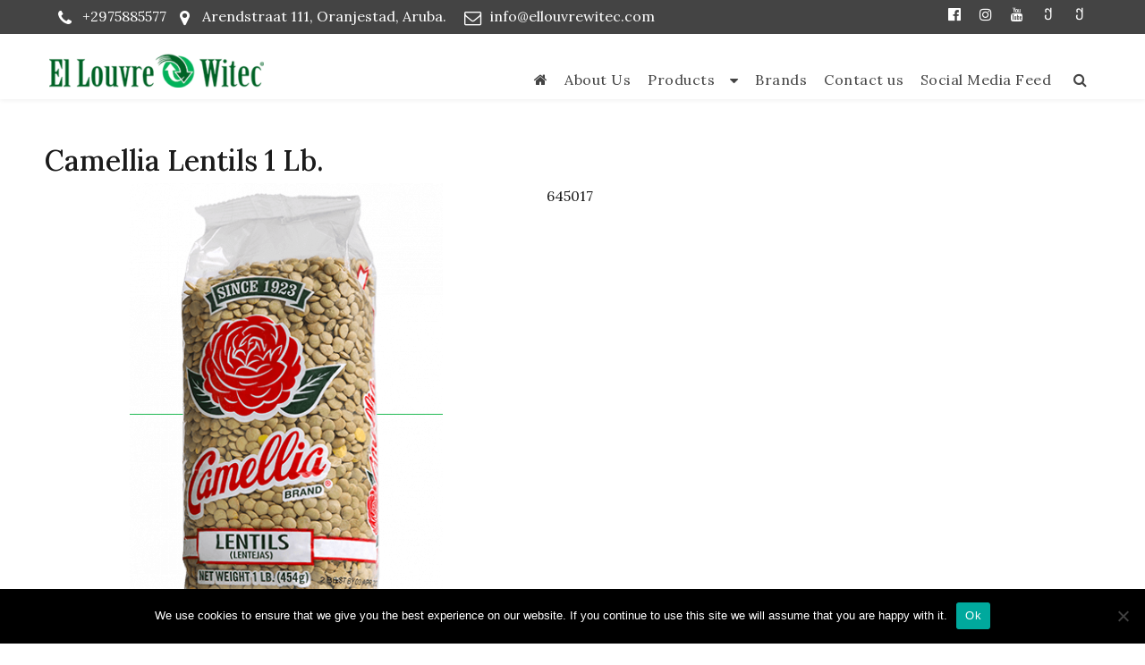

--- FILE ---
content_type: text/html; charset=UTF-8
request_url: https://ellouvrewitec.com/products/camellia-lentils-1-lb/
body_size: 77144
content:
<!DOCTYPE html>
<html lang="en-US" class="no-js">
<head>
	<meta charset="UTF-8">
	<meta name="viewport" content="width=device-width, initial-scale=1">
	<link rel="profile" href="http://gmpg.org/xfn/11">
	
	<script>(function(html){html.className = html.className.replace(/\bno-js\b/,'js')})(document.documentElement);</script>
<meta name='robots' content='index, follow, max-image-preview:large, max-snippet:-1, max-video-preview:-1' />

	<!-- This site is optimized with the Yoast SEO plugin v26.8 - https://yoast.com/product/yoast-seo-wordpress/ -->
	<title>Camellia Lentils 1 Lb. -</title>
	<meta name="description" content="Camellia Lentils. Dried. Available in 1 lb bags." />
	<link rel="canonical" href="https://ellouvrewitec.com/products/camellia-lentils-1-lb/" />
	<meta property="og:locale" content="en_US" />
	<meta property="og:type" content="article" />
	<meta property="og:title" content="Camellia Lentils 1 Lb. -" />
	<meta property="og:description" content="Camellia Lentils. Dried. Available in 1 lb bags." />
	<meta property="og:url" content="https://ellouvrewitec.com/products/camellia-lentils-1-lb/" />
	<meta property="article:publisher" content="https://www.facebook.com/el.witec" />
	<meta property="og:image" content="https://ellouvrewitec.com/wp-content/uploads/2020/09/1lb_508_lentils-350x500-1.png" />
	<meta property="og:image:width" content="350" />
	<meta property="og:image:height" content="500" />
	<meta property="og:image:type" content="image/png" />
	<meta name="twitter:card" content="summary_large_image" />
	<script type="application/ld+json" class="yoast-schema-graph">{"@context":"https://schema.org","@graph":[{"@type":"WebPage","@id":"https://ellouvrewitec.com/products/camellia-lentils-1-lb/","url":"https://ellouvrewitec.com/products/camellia-lentils-1-lb/","name":"Camellia Lentils 1 Lb. -","isPartOf":{"@id":"https://ellouvrewitec.com/#website"},"primaryImageOfPage":{"@id":"https://ellouvrewitec.com/products/camellia-lentils-1-lb/#primaryimage"},"image":{"@id":"https://ellouvrewitec.com/products/camellia-lentils-1-lb/#primaryimage"},"thumbnailUrl":"https://ellouvrewitec.com/wp-content/uploads/2020/09/1lb_508_lentils-350x500-1.png","datePublished":"2020-09-29T17:34:48+00:00","description":"Camellia Lentils. Dried. Available in 1 lb bags.","breadcrumb":{"@id":"https://ellouvrewitec.com/products/camellia-lentils-1-lb/#breadcrumb"},"inLanguage":"en-US","potentialAction":[{"@type":"ReadAction","target":["https://ellouvrewitec.com/products/camellia-lentils-1-lb/"]}]},{"@type":"ImageObject","inLanguage":"en-US","@id":"https://ellouvrewitec.com/products/camellia-lentils-1-lb/#primaryimage","url":"https://ellouvrewitec.com/wp-content/uploads/2020/09/1lb_508_lentils-350x500-1.png","contentUrl":"https://ellouvrewitec.com/wp-content/uploads/2020/09/1lb_508_lentils-350x500-1.png","width":350,"height":500},{"@type":"BreadcrumbList","@id":"https://ellouvrewitec.com/products/camellia-lentils-1-lb/#breadcrumb","itemListElement":[{"@type":"ListItem","position":1,"name":"Home","item":"https://ellouvrewitec.com/"},{"@type":"ListItem","position":2,"name":"Products","item":"https://ellouvrewitec.com/products/"},{"@type":"ListItem","position":3,"name":"Camellia Lentils 1 Lb."}]},{"@type":"WebSite","@id":"https://ellouvrewitec.com/#website","url":"https://ellouvrewitec.com/","name":"ELW","description":"","publisher":{"@id":"https://ellouvrewitec.com/#organization"},"potentialAction":[{"@type":"SearchAction","target":{"@type":"EntryPoint","urlTemplate":"https://ellouvrewitec.com/?s={search_term_string}"},"query-input":{"@type":"PropertyValueSpecification","valueRequired":true,"valueName":"search_term_string"}}],"inLanguage":"en-US"},{"@type":"Organization","@id":"https://ellouvrewitec.com/#organization","name":"El Louvre Witec","url":"https://ellouvrewitec.com/","logo":{"@type":"ImageObject","inLanguage":"en-US","@id":"https://ellouvrewitec.com/#/schema/logo/image/","url":"https://ellouvrewitec.com/wp-content/uploads/2018/09/El-Louvre-Witec-Logo.png","contentUrl":"https://ellouvrewitec.com/wp-content/uploads/2018/09/El-Louvre-Witec-Logo.png","width":300,"height":48,"caption":"El Louvre Witec"},"image":{"@id":"https://ellouvrewitec.com/#/schema/logo/image/"},"sameAs":["https://www.facebook.com/el.witec","https://www.instagram.com/ellouvrewitec/"]}]}</script>
	<!-- / Yoast SEO plugin. -->


<link rel='dns-prefetch' href='//widgetlogic.org' />
<link rel='dns-prefetch' href='//fonts.googleapis.com' />
<link href='https://fonts.gstatic.com' crossorigin rel='preconnect' />
<link rel="alternate" type="application/rss+xml" title=" &raquo; Feed" href="https://ellouvrewitec.com/feed/" />
<link rel="alternate" type="application/rss+xml" title=" &raquo; Comments Feed" href="https://ellouvrewitec.com/comments/feed/" />
<link rel="alternate" title="oEmbed (JSON)" type="application/json+oembed" href="https://ellouvrewitec.com/wp-json/oembed/1.0/embed?url=https%3A%2F%2Fellouvrewitec.com%2Fproducts%2Fcamellia-lentils-1-lb%2F" />
<link rel="alternate" title="oEmbed (XML)" type="text/xml+oembed" href="https://ellouvrewitec.com/wp-json/oembed/1.0/embed?url=https%3A%2F%2Fellouvrewitec.com%2Fproducts%2Fcamellia-lentils-1-lb%2F&#038;format=xml" />
<style id='wp-img-auto-sizes-contain-inline-css' type='text/css'>
img:is([sizes=auto i],[sizes^="auto," i]){contain-intrinsic-size:3000px 1500px}
/*# sourceURL=wp-img-auto-sizes-contain-inline-css */
</style>
<link rel='stylesheet' id='dashicons-css' href='https://ellouvrewitec.com/wp-includes/css/dashicons.min.css?ver=6.9' type='text/css' media='all' />
<link rel='stylesheet' id='al_product_styles-css' href='https://ellouvrewitec.com/wp-content/plugins/ecommerce-product-catalog/css/al_product.min.css?timestamp=1768933090&#038;ver=6.9' type='text/css' media='all' />
<style id='wp-emoji-styles-inline-css' type='text/css'>

	img.wp-smiley, img.emoji {
		display: inline !important;
		border: none !important;
		box-shadow: none !important;
		height: 1em !important;
		width: 1em !important;
		margin: 0 0.07em !important;
		vertical-align: -0.1em !important;
		background: none !important;
		padding: 0 !important;
	}
/*# sourceURL=wp-emoji-styles-inline-css */
</style>
<link rel='stylesheet' id='wp-block-library-css' href='https://ellouvrewitec.com/wp-includes/css/dist/block-library/style.min.css?ver=6.9' type='text/css' media='all' />
<style id='classic-theme-styles-inline-css' type='text/css'>
/*! This file is auto-generated */
.wp-block-button__link{color:#fff;background-color:#32373c;border-radius:9999px;box-shadow:none;text-decoration:none;padding:calc(.667em + 2px) calc(1.333em + 2px);font-size:1.125em}.wp-block-file__button{background:#32373c;color:#fff;text-decoration:none}
/*# sourceURL=/wp-includes/css/classic-themes.min.css */
</style>
<link rel='stylesheet' id='wp-components-css' href='https://ellouvrewitec.com/wp-includes/css/dist/components/style.min.css?ver=6.9' type='text/css' media='all' />
<link rel='stylesheet' id='wp-preferences-css' href='https://ellouvrewitec.com/wp-includes/css/dist/preferences/style.min.css?ver=6.9' type='text/css' media='all' />
<link rel='stylesheet' id='wp-block-editor-css' href='https://ellouvrewitec.com/wp-includes/css/dist/block-editor/style.min.css?ver=6.9' type='text/css' media='all' />
<link rel='stylesheet' id='popup-maker-block-library-style-css' href='https://ellouvrewitec.com/wp-content/plugins/popup-maker/dist/packages/block-library-style.css?ver=dbea705cfafe089d65f1' type='text/css' media='all' />
<style id='ic-price-field-ic-price-table-style-inline-css' type='text/css'>
/**
 * Note that these styles are loaded *before* editor styles, so that
 * editor-specific styles using the same selectors will take precedence.
 */
.ic-font-size-custom .price-value, .ic-font-size-custom .price-value.small-price {
    font-size: inherit;
}
/*# sourceURL=https://ellouvrewitec.com/wp-content/plugins/ecommerce-product-catalog/modules/price/blocks/price-table/style.css */
</style>
<style id='ic-epc-image-gallery-style-inline-css' type='text/css'>
/*!
 * 
 * https://impleCode.com
 *
 * Copyright 2021 impleCode
 * Free to use under the GPLv3 license.
 * http://www.gnu.org/licenses/gpl-3.0.html
 *
 * Contributing author: Norbert Dreszer
 *
 * NOTE: DO NOT EDIT THIS FILE. FOR YOUR OWN CSS GO TO WordPress > Appearance > Additional CSS and copy the CSS that you want to modify there.
 */

.wp-block-ic-epc-image-gallery {
    display: table;
}

.wp-block-ic-epc-image-gallery.alignfull, .wp-block-ic-epc-image-gallery.alignwide {
    display: block;
}
/*# sourceURL=https://ellouvrewitec.com/wp-content/plugins/ecommerce-product-catalog/includes/blocks/image-gallery/style.css */
</style>
<link rel='stylesheet' id='block-widget-css' href='https://ellouvrewitec.com/wp-content/plugins/widget-logic/block_widget/css/widget.css?ver=1722946112' type='text/css' media='all' />
<link rel='stylesheet' id='ic_blocks-css' href='https://ellouvrewitec.com/wp-content/plugins/ecommerce-product-catalog/includes/blocks/ic-blocks.min.css?timestamp=1678712850&#038;ver=6.9' type='text/css' media='all' />
<style id='global-styles-inline-css' type='text/css'>
:root{--wp--preset--aspect-ratio--square: 1;--wp--preset--aspect-ratio--4-3: 4/3;--wp--preset--aspect-ratio--3-4: 3/4;--wp--preset--aspect-ratio--3-2: 3/2;--wp--preset--aspect-ratio--2-3: 2/3;--wp--preset--aspect-ratio--16-9: 16/9;--wp--preset--aspect-ratio--9-16: 9/16;--wp--preset--color--black: #000000;--wp--preset--color--cyan-bluish-gray: #abb8c3;--wp--preset--color--white: #ffffff;--wp--preset--color--pale-pink: #f78da7;--wp--preset--color--vivid-red: #cf2e2e;--wp--preset--color--luminous-vivid-orange: #ff6900;--wp--preset--color--luminous-vivid-amber: #fcb900;--wp--preset--color--light-green-cyan: #7bdcb5;--wp--preset--color--vivid-green-cyan: #00d084;--wp--preset--color--pale-cyan-blue: #8ed1fc;--wp--preset--color--vivid-cyan-blue: #0693e3;--wp--preset--color--vivid-purple: #9b51e0;--wp--preset--gradient--vivid-cyan-blue-to-vivid-purple: linear-gradient(135deg,rgb(6,147,227) 0%,rgb(155,81,224) 100%);--wp--preset--gradient--light-green-cyan-to-vivid-green-cyan: linear-gradient(135deg,rgb(122,220,180) 0%,rgb(0,208,130) 100%);--wp--preset--gradient--luminous-vivid-amber-to-luminous-vivid-orange: linear-gradient(135deg,rgb(252,185,0) 0%,rgb(255,105,0) 100%);--wp--preset--gradient--luminous-vivid-orange-to-vivid-red: linear-gradient(135deg,rgb(255,105,0) 0%,rgb(207,46,46) 100%);--wp--preset--gradient--very-light-gray-to-cyan-bluish-gray: linear-gradient(135deg,rgb(238,238,238) 0%,rgb(169,184,195) 100%);--wp--preset--gradient--cool-to-warm-spectrum: linear-gradient(135deg,rgb(74,234,220) 0%,rgb(151,120,209) 20%,rgb(207,42,186) 40%,rgb(238,44,130) 60%,rgb(251,105,98) 80%,rgb(254,248,76) 100%);--wp--preset--gradient--blush-light-purple: linear-gradient(135deg,rgb(255,206,236) 0%,rgb(152,150,240) 100%);--wp--preset--gradient--blush-bordeaux: linear-gradient(135deg,rgb(254,205,165) 0%,rgb(254,45,45) 50%,rgb(107,0,62) 100%);--wp--preset--gradient--luminous-dusk: linear-gradient(135deg,rgb(255,203,112) 0%,rgb(199,81,192) 50%,rgb(65,88,208) 100%);--wp--preset--gradient--pale-ocean: linear-gradient(135deg,rgb(255,245,203) 0%,rgb(182,227,212) 50%,rgb(51,167,181) 100%);--wp--preset--gradient--electric-grass: linear-gradient(135deg,rgb(202,248,128) 0%,rgb(113,206,126) 100%);--wp--preset--gradient--midnight: linear-gradient(135deg,rgb(2,3,129) 0%,rgb(40,116,252) 100%);--wp--preset--font-size--small: 13px;--wp--preset--font-size--medium: 20px;--wp--preset--font-size--large: 36px;--wp--preset--font-size--x-large: 42px;--wp--preset--spacing--20: 0.44rem;--wp--preset--spacing--30: 0.67rem;--wp--preset--spacing--40: 1rem;--wp--preset--spacing--50: 1.5rem;--wp--preset--spacing--60: 2.25rem;--wp--preset--spacing--70: 3.38rem;--wp--preset--spacing--80: 5.06rem;--wp--preset--shadow--natural: 6px 6px 9px rgba(0, 0, 0, 0.2);--wp--preset--shadow--deep: 12px 12px 50px rgba(0, 0, 0, 0.4);--wp--preset--shadow--sharp: 6px 6px 0px rgba(0, 0, 0, 0.2);--wp--preset--shadow--outlined: 6px 6px 0px -3px rgb(255, 255, 255), 6px 6px rgb(0, 0, 0);--wp--preset--shadow--crisp: 6px 6px 0px rgb(0, 0, 0);}:where(.is-layout-flex){gap: 0.5em;}:where(.is-layout-grid){gap: 0.5em;}body .is-layout-flex{display: flex;}.is-layout-flex{flex-wrap: wrap;align-items: center;}.is-layout-flex > :is(*, div){margin: 0;}body .is-layout-grid{display: grid;}.is-layout-grid > :is(*, div){margin: 0;}:where(.wp-block-columns.is-layout-flex){gap: 2em;}:where(.wp-block-columns.is-layout-grid){gap: 2em;}:where(.wp-block-post-template.is-layout-flex){gap: 1.25em;}:where(.wp-block-post-template.is-layout-grid){gap: 1.25em;}.has-black-color{color: var(--wp--preset--color--black) !important;}.has-cyan-bluish-gray-color{color: var(--wp--preset--color--cyan-bluish-gray) !important;}.has-white-color{color: var(--wp--preset--color--white) !important;}.has-pale-pink-color{color: var(--wp--preset--color--pale-pink) !important;}.has-vivid-red-color{color: var(--wp--preset--color--vivid-red) !important;}.has-luminous-vivid-orange-color{color: var(--wp--preset--color--luminous-vivid-orange) !important;}.has-luminous-vivid-amber-color{color: var(--wp--preset--color--luminous-vivid-amber) !important;}.has-light-green-cyan-color{color: var(--wp--preset--color--light-green-cyan) !important;}.has-vivid-green-cyan-color{color: var(--wp--preset--color--vivid-green-cyan) !important;}.has-pale-cyan-blue-color{color: var(--wp--preset--color--pale-cyan-blue) !important;}.has-vivid-cyan-blue-color{color: var(--wp--preset--color--vivid-cyan-blue) !important;}.has-vivid-purple-color{color: var(--wp--preset--color--vivid-purple) !important;}.has-black-background-color{background-color: var(--wp--preset--color--black) !important;}.has-cyan-bluish-gray-background-color{background-color: var(--wp--preset--color--cyan-bluish-gray) !important;}.has-white-background-color{background-color: var(--wp--preset--color--white) !important;}.has-pale-pink-background-color{background-color: var(--wp--preset--color--pale-pink) !important;}.has-vivid-red-background-color{background-color: var(--wp--preset--color--vivid-red) !important;}.has-luminous-vivid-orange-background-color{background-color: var(--wp--preset--color--luminous-vivid-orange) !important;}.has-luminous-vivid-amber-background-color{background-color: var(--wp--preset--color--luminous-vivid-amber) !important;}.has-light-green-cyan-background-color{background-color: var(--wp--preset--color--light-green-cyan) !important;}.has-vivid-green-cyan-background-color{background-color: var(--wp--preset--color--vivid-green-cyan) !important;}.has-pale-cyan-blue-background-color{background-color: var(--wp--preset--color--pale-cyan-blue) !important;}.has-vivid-cyan-blue-background-color{background-color: var(--wp--preset--color--vivid-cyan-blue) !important;}.has-vivid-purple-background-color{background-color: var(--wp--preset--color--vivid-purple) !important;}.has-black-border-color{border-color: var(--wp--preset--color--black) !important;}.has-cyan-bluish-gray-border-color{border-color: var(--wp--preset--color--cyan-bluish-gray) !important;}.has-white-border-color{border-color: var(--wp--preset--color--white) !important;}.has-pale-pink-border-color{border-color: var(--wp--preset--color--pale-pink) !important;}.has-vivid-red-border-color{border-color: var(--wp--preset--color--vivid-red) !important;}.has-luminous-vivid-orange-border-color{border-color: var(--wp--preset--color--luminous-vivid-orange) !important;}.has-luminous-vivid-amber-border-color{border-color: var(--wp--preset--color--luminous-vivid-amber) !important;}.has-light-green-cyan-border-color{border-color: var(--wp--preset--color--light-green-cyan) !important;}.has-vivid-green-cyan-border-color{border-color: var(--wp--preset--color--vivid-green-cyan) !important;}.has-pale-cyan-blue-border-color{border-color: var(--wp--preset--color--pale-cyan-blue) !important;}.has-vivid-cyan-blue-border-color{border-color: var(--wp--preset--color--vivid-cyan-blue) !important;}.has-vivid-purple-border-color{border-color: var(--wp--preset--color--vivid-purple) !important;}.has-vivid-cyan-blue-to-vivid-purple-gradient-background{background: var(--wp--preset--gradient--vivid-cyan-blue-to-vivid-purple) !important;}.has-light-green-cyan-to-vivid-green-cyan-gradient-background{background: var(--wp--preset--gradient--light-green-cyan-to-vivid-green-cyan) !important;}.has-luminous-vivid-amber-to-luminous-vivid-orange-gradient-background{background: var(--wp--preset--gradient--luminous-vivid-amber-to-luminous-vivid-orange) !important;}.has-luminous-vivid-orange-to-vivid-red-gradient-background{background: var(--wp--preset--gradient--luminous-vivid-orange-to-vivid-red) !important;}.has-very-light-gray-to-cyan-bluish-gray-gradient-background{background: var(--wp--preset--gradient--very-light-gray-to-cyan-bluish-gray) !important;}.has-cool-to-warm-spectrum-gradient-background{background: var(--wp--preset--gradient--cool-to-warm-spectrum) !important;}.has-blush-light-purple-gradient-background{background: var(--wp--preset--gradient--blush-light-purple) !important;}.has-blush-bordeaux-gradient-background{background: var(--wp--preset--gradient--blush-bordeaux) !important;}.has-luminous-dusk-gradient-background{background: var(--wp--preset--gradient--luminous-dusk) !important;}.has-pale-ocean-gradient-background{background: var(--wp--preset--gradient--pale-ocean) !important;}.has-electric-grass-gradient-background{background: var(--wp--preset--gradient--electric-grass) !important;}.has-midnight-gradient-background{background: var(--wp--preset--gradient--midnight) !important;}.has-small-font-size{font-size: var(--wp--preset--font-size--small) !important;}.has-medium-font-size{font-size: var(--wp--preset--font-size--medium) !important;}.has-large-font-size{font-size: var(--wp--preset--font-size--large) !important;}.has-x-large-font-size{font-size: var(--wp--preset--font-size--x-large) !important;}
:where(.wp-block-post-template.is-layout-flex){gap: 1.25em;}:where(.wp-block-post-template.is-layout-grid){gap: 1.25em;}
:where(.wp-block-term-template.is-layout-flex){gap: 1.25em;}:where(.wp-block-term-template.is-layout-grid){gap: 1.25em;}
:where(.wp-block-columns.is-layout-flex){gap: 2em;}:where(.wp-block-columns.is-layout-grid){gap: 2em;}
:root :where(.wp-block-pullquote){font-size: 1.5em;line-height: 1.6;}
/*# sourceURL=global-styles-inline-css */
</style>
<link rel='stylesheet' id='contact-form-7-css' href='https://ellouvrewitec.com/wp-content/plugins/contact-form-7/includes/css/styles.css?ver=6.1.4' type='text/css' media='all' />
<link rel='stylesheet' id='cookie-notice-front-css' href='https://ellouvrewitec.com/wp-content/plugins/cookie-notice/css/front.min.css?ver=2.5.11' type='text/css' media='all' />
<link rel='stylesheet' id='essential-grid-plugin-settings-css' href='https://ellouvrewitec.com/wp-content/plugins/essential-grid/public/assets/css/settings.css?ver=2.2.5' type='text/css' media='all' />
<link rel='stylesheet' id='tp-open-sans-css' href='https://fonts.googleapis.com/css?family=Open+Sans%3A300%2C400%2C600%2C700%2C800&#038;ver=6.9' type='text/css' media='all' />
<link rel='stylesheet' id='tp-raleway-css' href='https://fonts.googleapis.com/css?family=Raleway%3A100%2C200%2C300%2C400%2C500%2C600%2C700%2C800%2C900&#038;ver=6.9' type='text/css' media='all' />
<link rel='stylesheet' id='tp-droid-serif-css' href='https://fonts.googleapis.com/css?family=Droid+Serif%3A400%2C700&#038;ver=6.9' type='text/css' media='all' />
<link rel='stylesheet' id='tp-fontello-css' href='https://ellouvrewitec.com/wp-content/plugins/essential-grid/public/assets/font/fontello/css/fontello.css?ver=2.2.5' type='text/css' media='all' />
<link rel='stylesheet' id='image-hover-effects-css-css' href='https://ellouvrewitec.com/wp-content/plugins/mega-addons-for-visual-composer/css/ihover.css?ver=6.9' type='text/css' media='all' />
<link rel='stylesheet' id='style-css-css' href='https://ellouvrewitec.com/wp-content/plugins/mega-addons-for-visual-composer/css/style.css?ver=6.9' type='text/css' media='all' />
<link rel='stylesheet' id='font-awesome-latest-css' href='https://ellouvrewitec.com/wp-content/plugins/mega-addons-for-visual-composer/css/font-awesome/css/all.css?ver=6.9' type='text/css' media='all' />
<link rel='stylesheet' id='popb_admin_top_menu_styles_csm-css' href='https://ellouvrewitec.com/wp-content/plugins/page-builder-add/styles/admin-csm-menu-styles.css?ver=6.9' type='text/css' media='all' />
<link rel='stylesheet' id='rs-plugin-settings-css' href='https://ellouvrewitec.com/wp-content/plugins/revslider/public/assets/css/settings.css?ver=5.4.8' type='text/css' media='all' />
<style id='rs-plugin-settings-inline-css' type='text/css'>
#rs-demo-id {}
/*# sourceURL=rs-plugin-settings-inline-css */
</style>
<link rel='stylesheet' id='cff-css' href='https://ellouvrewitec.com/wp-content/plugins/custom-facebook-feed/assets/css/cff-style.min.css?ver=4.3.4' type='text/css' media='all' />
<link rel='stylesheet' id='sb-font-awesome-css' href='https://ellouvrewitec.com/wp-content/plugins/custom-facebook-feed/assets/css/font-awesome.min.css?ver=4.7.0' type='text/css' media='all' />
<link rel='stylesheet' id='bootstrap-css' href='https://ellouvrewitec.com/wp-content/themes/agency-starter/css/bootstrap.css?ver=3.3.6' type='text/css' media='all' />
<link rel='stylesheet' id='fontawesome-css' href='https://ellouvrewitec.com/wp-content/themes/agency-starter/fonts/font-awesome/css/font-awesome.css?ver=3.4.1' type='text/css' media='all' />
<link rel='stylesheet' id='business_consult_parent-css' href='https://ellouvrewitec.com/wp-content/themes/agency-starter/style.css?ver=6.9' type='text/css' media='all' />
<link rel='stylesheet' id='agency-starter-fonts-css' href='https://fonts.googleapis.com/css?family=Lora%3A300%2C400%2C500%7CLora%3A300%2C400%2C500&#038;subset=latin%2Clatin-ext' type='text/css' media='all' />
<link rel='stylesheet' id='agency-starter-style-css' href='https://ellouvrewitec.com/wp-content/themes/business-consult/style.css?ver=6.9' type='text/css' media='all' />
<style id='agency-starter-style-inline-css' type='text/css'>

	

	.theme-page-header-area .page-header-title,
	.theme-page-header-area .page-breadcrumb {
		color: #444444;
	}	
		
	.widget_product_search button[type='submit']:hover,
	.widget_product_search button[type='submit']:focus {
		color: #fff;
		background-color: #85d70d;	
	}
	
	#featured_slider .carousel-navigation a:focus,
	#featured_slider .carousel-navigation a:hover {
		background-color:#85d70d;	
	}
	#featured_slider .carousel-indicators li:focus,
	#featured_slider .carousel-indicators li:hover{
		background-color: #85d70d;	
	}	
	
	.category-navigation > ul > li > a::before {
		color:#85d70d;	
	}
	
	.category-navigation > ul > li > a {
		color:unset;	
	}
	
	.cart-contents-count span {
		background-color:#85d70d;
	}
	
	.woocommerce a.add_to_cart_button, 
	.woocommerce a.add_to_cart_button:focus, 
	.woocommerce a.product_type_grouped, 
	.woocommerce a.product_type_external, 
	.woocommerce a.product_type_simple, 
	.woocommerce a.product_type_variable, 
	.woocommerce button.button.alt, 
	.woocommerce a.button, 
	.woocommerce button.button, 
	.woocommerce a.button.alt, 
	.woocommerce #respond input#submit, 
	.woocommerce .widget_price_filter .price_slider_amount .button,
	.scroll-to-top,
	.woocommerce .widget_price_filter .ui-slider .ui-slider-handle,
	.woocommerce .widget_price_filter .ui-slider .ui-slider-range {
		background-color: #85d70d;
	}
	
	.woocommerce .widget_price_filter .price_slider_wrapper .ui-widget-content {
		background-color: #d7d7d7;
	}
	
	.woo-product-wrap .badge-wrapper .onsale {		
		background-color: #008040;
		color: #fff;
	}
	
	.site-header .contact-ribbon { 
		background-color: #444444;
		margin-bottom: 10px;
	}
					
	.site-header { 
		background-image: url();
		background-color: #ffffff;
		background-size: cover;
		background-position: center top;
		box-shadow: 0 1px 5px #eee;
		background-attachment: fixed;				
	}
	
	.site-header .contact-info a.tel-link,
	.site-header .contact-info  a.email-link,
	.site-header .contact-info,
	.site-header .contact-info .fa,
	.site-header .social-navigation a {
		color:#fff;
	}
	
	#site-navigation.sticky-nav {
		background-size: cover;
	
	}

		
	.site-footer {
		background-color: #444444;
		background-size: cover;
		background-position: center bottom;	
		border-top: 1px solid #eaeaea;
	}
	
	.footer-text .widget-title, 
	.footer-text a, 
	.footer-text p,
	.footer-text caption, 
	.footer-text li,
	.footer-text h1,
	.footer-text h2,
	.footer-text h3,
	.footer-text h4,
	.footer-text h5,
	.footer-text h6,
	.footer-text .social-navigation a,
	.site-info a,
	.site-info {
		color: #ffffff;
	}
	
	.footer-text .social-navigation a {
		background-color: #85d70d;
	}
	
	
	.footer-text .social-navigation a, 
	.footer-text th, 
	.footer-text td,	
	.footer-text .widget_calendar th,
	.footer-text .widget_calendar td, 
	.footer-text table {
		border-color: #ffffff;
		color: #ffffff;
	}
	
	/* slider button */
	
	#header-hero-section {
		border-top: 1px solid #444444;
	}
	
	.hero-callout .call-to-action {
		background-color: #85d70d;	
	}
	
	.hero-callout span.call-to-action:hover,
	.hero-callout span.call-to-action:focus {
		color: #fff ;
		border: 1px solid #fff;
	}	
	
	.call-to-action {
		background-color: #85d70d;
		border: 1px solid #85d70d;
	
	}
	a.call-to-action:hover,
	a.call-to-action:focus {
		color: #85d70d;
		border: 1px solid #85d70d;
	}
	
	.carousel-indicators li.active {
    	background-color:  #85d70d;
	}
	
	.product-menu .navigation-name {
		background-color:#85d70d;
		color:#fff;

	}

	/* Background Color */
	body {
		background-color: #fff;
	}
	
	/* Heaader text Color */	
	.site-title a,
	.site-description,
	.site-description,
	.main-navigation ul a,
	.woo-cart-wrap a,
	.dropdown-toggle,
	.menu-toggle,
	.menu-toggle.toggled-on,
	.dropdown-toggle:after,
	.hero-callout .callout-title,
	.hero-callout .callout-section-desc {
		color: #444444;
	}

	
	.hero-content a, 
	.hero-content p,
	.hero-content h1,
	.hero-content h2,
	.hero-content h3,
	.hero-content h4,
	.hero-content h5,
	.hero-content h6,
	.hero-content span{
		color: #444444;
	}
	
	.menu-toggle {
		border-color: #444444;
	}	



	mark,
	button,
	button[disabled]:hover,
	button[disabled]:focus,
	input[type='button'],
	input[type='button'][disabled]:hover,
	input[type='button'][disabled]:focus,
	input[type='reset'],
	input[type='reset'][disabled]:hover,
	input[type='reset'][disabled]:focus,
	input[type='submit'],
	input[type='submit'][disabled]:hover,
	input[type='submit'][disabled]:focus,
	.menu-toggle.toggled-on:hover,
	.menu-toggle.toggled-on:focus,
	.pagination .prev,
	.pagination .next,
	.pagination .prev:hover,
	.pagination .prev:focus,
	.pagination .next:hover,
	.pagination .next:focus,
	.pagination .nav-links:before,
	.pagination .nav-links:after,
	.widget_calendar tbody a,
	.widget_calendar tbody a:hover,
	.widget_calendar tbody a:focus,
	a.comment-reply-link:hover,
	a.comment-reply-link:focus,
	a.comment-reply-link,
	.page-links a,
	.page-links a:hover,
	.page-links a:focus {
		color: #fff;
	}

	/* Link Color */
	.woo-cart-wrap a:hover,
	.woo-cart-wrap a:focus,
	.menu-toggle:hover,
	.menu-toggle:focus,
	a,
	.main-navigation a:hover,
	.main-navigation a:focus,
	.dropdown-toggle:hover,
	.dropdown-toggle:focus,
	.social-navigation a:hover:before,
	.social-navigation a:focus:before,
	.post-navigation a:hover .post-title,
	.post-navigation a:focus .post-title,
	.tagcloud a:hover,
	.tagcloud a:focus,
	.site-branding .site-title a:hover,
	.site-branding .site-title a:focus,
	.entry-title a:hover,
	.entry-title a:focus,
	.entry-footer a:hover,
	.entry-footer a:focus,
	.comment-metadata a:hover,
	.comment-metadata a:focus,
	.pingback .comment-edit-link:hover,
	.pingback .comment-edit-link:focus,
	.required,
	.site-info a:hover,
	.site-info a:focus {
		color: #21ba54;
	}

	mark,
	button:hover,
	button:focus,
	input[type='button']:hover,
	input[type='button']:focus,
	input[type='reset']:hover,
	input[type='reset']:focus,
	input[type='submit']:hover,
	input[type='submit']:focus,
	.pagination .prev:hover,
	.pagination .prev:focus,
	.pagination .next:hover,
	.pagination .next:focus,
	.widget_calendar tbody a,
	a.comment-reply-link,
	.page-links a:hover,
	.page-links a:focus {
		background-color: #21ba54;
	}

	input[type='date']:focus,
	input[type='time']:focus,
	input[type='datetime-local']:focus,
	input[type='week']:focus,
	input[type='month']:focus,
	input[type='text']:focus,
	input[type='email']:focus,
	input[type='url']:focus,
	input[type='password']:focus,
	input[type='search']:focus,
	input[type='tel']:focus,
	input[type='number']:focus,
	textarea:focus,
	.tagcloud a:hover,
	.tagcloud a:focus,
	.menu-toggle:hover,
	.menu-toggle:focus {
		border-color: #21ba54;
	}

	/* Main Text Color */
	body,
	blockquote cite,
	blockquote small,
	.main-navigation a,
	.social-navigation a,
	.post-navigation a,
	.pagination a:hover,
	.pagination a:focus,
	.widget-title a,
	.entry-title a,
	.page-links > .page-links-title,
	.comment-author,
	.comment-reply-title small a:hover,
	.comment-reply-title small a:focus {
		color: #1a1a1a;
	}

	blockquote,
	.menu-toggle.toggled-on,
	.menu-toggle.toggled-on:hover,
	.menu-toggle.toggled-on:focus,
	.post-navigation,
	.post-navigation div + div,
	.pagination,
	.widget,
	.page-header,
	.page-links a,
	.comments-title,
	.comment-reply-title {
		border-color: #1a1a1a;
	}

	button,
	button[disabled]:hover,
	button[disabled]:focus,
	input[type='button'],
	input[type='button'][disabled]:hover,
	input[type='button'][disabled]:focus,
	input[type='reset'],
	input[type='reset'][disabled]:hover,
	input[type='reset'][disabled]:focus,
	input[type='submit'],
	input[type='submit'][disabled]:hover,
	input[type='submit'][disabled]:focus,
	.menu-toggle.toggled-on,
	.menu-toggle.toggled-on:hover,
	.menu-toggle.toggled-on:focus,
	.pagination:before,
	.pagination:after,
	.pagination .prev,
	.pagination .next,
	.comment-reply-link,	
	.page-links a {
		background-color: #85d70d;
	}
	

	/* main text color 2 */
	body:not(.search-results) .entry-summary {
		color: #1a1a1a;
	}

	/**
	 * IE8 and earlier will drop any block with CSS3 selectors.
	 * Do not combine these styles with the next block.
	 */

	blockquote,
	.post-password-form label,
	a:hover,
	a:focus,
	a:active,
	.post-navigation .meta-nav,
	.image-navigation,
	.comment-navigation,
	.widget_recent_entries .post-date,
	.widget_rss .rss-date,
	.widget_rss cite,
	.author-bio,
	.entry-footer,
	.entry-footer a,
	.sticky-post,
	.taxonomy-description,
	.entry-caption,
	.comment-metadata,
	.pingback .edit-link,
	.comment-metadata a,
	.pingback .comment-edit-link,
	.comment-form label,
	.comment-notes,
	.comment-awaiting-moderation,
	.logged-in-as,
	.form-allowed-tags,
	.wp-caption .wp-caption-text,
	.gallery-caption,
	.widecolumn label,
	.widecolumn .mu_register label {
		color: #1a1a1a;
	}


	.widget_calendar tbody a:hover,
	.widget_calendar tbody a:focus {
		background-color: #1a1a1a;
	}
	
	#secondary .widget .widget-title {
		
	}


	/* Border Color */
	fieldset,
	pre,
	abbr,
	acronym,
	table,
	th,
	td,
	input[type='date'],
	input[type='time'],
	input[type='datetime-local'],
	input[type='week'],
	input[type='month'],
	input[type='text'],
	input[type='email'],
	input[type='url'],
	input[type='password'],
	input[type='search'],
	input[type='tel'],
	input[type='number'],
	textarea,
	.main-navigation .primary-menu,
	.social-navigation a,
	.image-navigation,
	.comment-navigation,
	.tagcloud a,
	.entry-content,
	.entry-summary,
	.page-links a,
	.page-links > span,
	.comment-list article,
	.comment-list .pingback,
	.comment-list .trackback,
	.no-comments,
	.widecolumn .mu_register .mu_alert {
		border-color: #1a1a1a; /* Fallback for IE7 and IE8 */
		border-color: #1a1a1a;
	}


	
	@media screen and (max-width: 56.875em) {
		.main-navigation ul ul a {
			color: #444444;
		}
		
		.main-navigation .primary-menu > li > a:hover,
		.main-navigation .primary-menu > li > a:focus,
		#woocommerce-layout-menu .main-navigation .primary-menu > li > a:hover,
		#woocommerce-layout-menu .main-navigation .primary-menu > li > a:focus {
			color: #85d70d;
		}
		
		.main-navigation li {
			border-top: 1px solid #444444;
		}
	
		#masthead a:hover,
		#masthead a:focus {
			font-weight: 500;
		}
		
	}

	@media screen and (min-width: 56.875em) {
		.main-navigation li:hover > a,
		.main-navigation li.focus > a,
		.main-navigation.sticky-nav li:hover > a,
		.main-navigation.sticky-nav li:focus > a {
			color: #fff; 
			background-color: #85d70d;
			border-radius: 2px;
		}
		
		#site-navigation.sticky-nav { background-color: #ffffff; }
		
		#woocommerce-layout-menu,
		.sticky-nav {
			background-color: #fff;
		}

		
		#woocommerce-layout-menu .main-navigation .primary-menu > li > a {
			color: #21ba54;	
		}		
	
		#woocommerce-layout-menu .main-navigation li:hover > a,
		#woocommerce-layout-menu .main-navigation li:focus > a {
			color: #fff; 
			background-color: #85d70d;
		
		}	
		.main-navigation li {
			border-color: #1a1a1a; /* Fallback for IE7 and IE8 */
			border-color: #1a1a1a;
		}		


		.main-navigation ul ul:before {
			border-top-color: #1a1a1a;
			border-bottom-color: #1a1a1a;
		}

		
	} /* end media query */
	
	
	/*
	 * Google Font CSS 
	 */
 
	h1 ,
	h2 ,
	h3 ,
	h4 ,
	h5 ,
	h6 ,
	.site-title a, 
	.entry-title , 
	.page-title , 
	.entry-meta ,
	.callout-title , 
	.entry-meta a,
	.main-navigation,
	.post-navigation,
	.post-navigation .post-title,
	.pagination,	
	.image-navigation,
	.comment-navigation,	
	.site .skip-link,	
	.widget_recent_entries .post-date,	
	.widget_rss .rss-date,
	.widget_rss cite,	
	.tagcloud a,	
	.page-links,	
	.comments-title,
	.comment-reply-title,	
	.comment-metadata,
	.pingback .edit-link,	
	.comment-reply-link,	
	.comment-form label,	
	.no-comments,	
	.site-footer .site-title:after,	
	.site-footer span[role=separator],	
	.widecolumn label,
	.widecolumn .mu_register label,
	.product-menu .navigation-name  {
 		font-family : Lora, Sans serif;	
	} 
	
	html {
		font-family: Lora, Sans Serif;
	}	
 	


/*# sourceURL=agency-starter-style-inline-css */
</style>
<link rel='stylesheet' id='colorbox-css' href='https://ellouvrewitec.com/wp-content/plugins/ecommerce-product-catalog/js/colorbox/colorbox.css?timestamp=1691590784&#038;ver=6.9' type='text/css' media='all' />
<link rel='stylesheet' id='elementor-frontend-css' href='https://ellouvrewitec.com/wp-content/plugins/elementor/assets/css/frontend.min.css?ver=3.34.2' type='text/css' media='all' />
<link rel='stylesheet' id='eael-general-css' href='https://ellouvrewitec.com/wp-content/plugins/essential-addons-for-elementor-lite/assets/front-end/css/view/general.min.css?ver=6.5.8' type='text/css' media='all' />
<script type="text/javascript" src="https://ellouvrewitec.com/wp-includes/js/jquery/jquery.min.js?ver=3.7.1" id="jquery-core-js"></script>
<script type="text/javascript" src="https://ellouvrewitec.com/wp-includes/js/jquery/jquery-migrate.min.js?ver=3.4.1" id="jquery-migrate-js"></script>
<script type="text/javascript" src="https://ellouvrewitec.com/wp-content/plugins/ecommerce-product-catalog/js/magnifier/magnifier.min.js?timestamp=1678712850&amp;ver=1" id="ic_magnifier-js"></script>
<script type="text/javascript" id="cookie-notice-front-js-before">
/* <![CDATA[ */
var cnArgs = {"ajaxUrl":"https:\/\/ellouvrewitec.com\/wp-admin\/admin-ajax.php","nonce":"b954bdc965","hideEffect":"fade","position":"bottom","onScroll":false,"onScrollOffset":100,"onClick":false,"cookieName":"cookie_notice_accepted","cookieTime":2592000,"cookieTimeRejected":2592000,"globalCookie":false,"redirection":false,"cache":false,"revokeCookies":false,"revokeCookiesOpt":"automatic"};

//# sourceURL=cookie-notice-front-js-before
/* ]]> */
</script>
<script type="text/javascript" src="https://ellouvrewitec.com/wp-content/plugins/cookie-notice/js/front.min.js?ver=2.5.11" id="cookie-notice-front-js"></script>
<script type="text/javascript" src="https://ellouvrewitec.com/wp-content/plugins/essential-grid/public/assets/js/jquery.esgbox.min.js?ver=2.2.5" id="themepunchboxext-js"></script>
<script type="text/javascript" src="https://ellouvrewitec.com/wp-content/plugins/essential-grid/public/assets/js/jquery.themepunch.tools.min.js?ver=2.2.5" id="tp-tools-js"></script>
<script type="text/javascript" src="https://ellouvrewitec.com/wp-content/plugins/revslider/public/assets/js/jquery.themepunch.revolution.min.js?ver=5.4.8" id="revmin-js"></script>
<link rel="https://api.w.org/" href="https://ellouvrewitec.com/wp-json/" /><link rel="alternate" title="JSON" type="application/json" href="https://ellouvrewitec.com/wp-json/wp/v2/al_product/545" /><link rel="EditURI" type="application/rsd+xml" title="RSD" href="https://ellouvrewitec.com/xmlrpc.php?rsd" />
<meta name="generator" content="WordPress 6.9" />
<link rel='shortlink' href='https://ellouvrewitec.com/?p=545' />

		<!-- GA Google Analytics @ https://m0n.co/ga -->
		<script>
			(function(i,s,o,g,r,a,m){i['GoogleAnalyticsObject']=r;i[r]=i[r]||function(){
			(i[r].q=i[r].q||[]).push(arguments)},i[r].l=1*new Date();a=s.createElement(o),
			m=s.getElementsByTagName(o)[0];a.async=1;a.src=g;m.parentNode.insertBefore(a,m)
			})(window,document,'script','https://www.google-analytics.com/analytics.js','ga');
			ga('create', 'UA-163856288-2', 'auto');
			ga('require', 'displayfeatures');
			ga('require', 'linkid');
			ga('set', 'anonymizeIp', true);
			ga('set', 'forceSSL', true);
			ga('send', 'pageview');
		</script>

			<script type="text/javascript">
			var ajaxRevslider;
			
			jQuery(document).ready(function() {
				// CUSTOM AJAX CONTENT LOADING FUNCTION
				ajaxRevslider = function(obj) {
				
					// obj.type : Post Type
					// obj.id : ID of Content to Load
					// obj.aspectratio : The Aspect Ratio of the Container / Media
					// obj.selector : The Container Selector where the Content of Ajax will be injected. It is done via the Essential Grid on Return of Content
					
					var content = "";

					data = {};
					
					data.action = 'revslider_ajax_call_front';
					data.client_action = 'get_slider_html';
					data.token = '67355f6a2e';
					data.type = obj.type;
					data.id = obj.id;
					data.aspectratio = obj.aspectratio;
					
					// SYNC AJAX REQUEST
					jQuery.ajax({
						type:"post",
						url:"https://ellouvrewitec.com/wp-admin/admin-ajax.php",
						dataType: 'json',
						data:data,
						async:false,
						success: function(ret, textStatus, XMLHttpRequest) {
							if(ret.success == true)
								content = ret.data;								
						},
						error: function(e) {
							console.log(e);
						}
					});
					
					 // FIRST RETURN THE CONTENT WHEN IT IS LOADED !!
					 return content;						 
				};
				
				// CUSTOM AJAX FUNCTION TO REMOVE THE SLIDER
				var ajaxRemoveRevslider = function(obj) {
					return jQuery(obj.selector+" .rev_slider").revkill();
				};

				// EXTEND THE AJAX CONTENT LOADING TYPES WITH TYPE AND FUNCTION
				var extendessential = setInterval(function() {
					if (jQuery.fn.tpessential != undefined) {
						clearInterval(extendessential);
						if(typeof(jQuery.fn.tpessential.defaults) !== 'undefined') {
							jQuery.fn.tpessential.defaults.ajaxTypes.push({type:"revslider",func:ajaxRevslider,killfunc:ajaxRemoveRevslider,openAnimationSpeed:0.3});   
							// type:  Name of the Post to load via Ajax into the Essential Grid Ajax Container
							// func: the Function Name which is Called once the Item with the Post Type has been clicked
							// killfunc: function to kill in case the Ajax Window going to be removed (before Remove function !
							// openAnimationSpeed: how quick the Ajax Content window should be animated (default is 0.3)
						}
					}
				},30);
			});
		</script>
		<meta name="generator" content="Elementor 3.34.2; features: additional_custom_breakpoints; settings: css_print_method-external, google_font-enabled, font_display-auto">
<meta name="generator" content="Powered by WPBakery Page Builder - drag and drop page builder for WordPress."/>
<!--[if lte IE 9]><link rel="stylesheet" type="text/css" href="https://ellouvrewitec.com/wp-content/plugins/js_composer/assets/css/vc_lte_ie9.min.css" media="screen"><![endif]-->			<style>
				.e-con.e-parent:nth-of-type(n+4):not(.e-lazyloaded):not(.e-no-lazyload),
				.e-con.e-parent:nth-of-type(n+4):not(.e-lazyloaded):not(.e-no-lazyload) * {
					background-image: none !important;
				}
				@media screen and (max-height: 1024px) {
					.e-con.e-parent:nth-of-type(n+3):not(.e-lazyloaded):not(.e-no-lazyload),
					.e-con.e-parent:nth-of-type(n+3):not(.e-lazyloaded):not(.e-no-lazyload) * {
						background-image: none !important;
					}
				}
				@media screen and (max-height: 640px) {
					.e-con.e-parent:nth-of-type(n+2):not(.e-lazyloaded):not(.e-no-lazyload),
					.e-con.e-parent:nth-of-type(n+2):not(.e-lazyloaded):not(.e-no-lazyload) * {
						background-image: none !important;
					}
				}
			</style>
			<meta name="generator" content="Powered by Slider Revolution 5.4.8 - responsive, Mobile-Friendly Slider Plugin for WordPress with comfortable drag and drop interface." />
<link rel="icon" href="https://ellouvrewitec.com/wp-content/uploads/2018/09/cropped-ELW-152-3-32x32.png" sizes="32x32" />
<link rel="icon" href="https://ellouvrewitec.com/wp-content/uploads/2018/09/cropped-ELW-152-3-192x192.png" sizes="192x192" />
<link rel="apple-touch-icon" href="https://ellouvrewitec.com/wp-content/uploads/2018/09/cropped-ELW-152-3-180x180.png" />
<meta name="msapplication-TileImage" content="https://ellouvrewitec.com/wp-content/uploads/2018/09/cropped-ELW-152-3-270x270.png" />
<script type="text/javascript">function setREVStartSize(e){									
						try{ e.c=jQuery(e.c);var i=jQuery(window).width(),t=9999,r=0,n=0,l=0,f=0,s=0,h=0;
							if(e.responsiveLevels&&(jQuery.each(e.responsiveLevels,function(e,f){f>i&&(t=r=f,l=e),i>f&&f>r&&(r=f,n=e)}),t>r&&(l=n)),f=e.gridheight[l]||e.gridheight[0]||e.gridheight,s=e.gridwidth[l]||e.gridwidth[0]||e.gridwidth,h=i/s,h=h>1?1:h,f=Math.round(h*f),"fullscreen"==e.sliderLayout){var u=(e.c.width(),jQuery(window).height());if(void 0!=e.fullScreenOffsetContainer){var c=e.fullScreenOffsetContainer.split(",");if (c) jQuery.each(c,function(e,i){u=jQuery(i).length>0?u-jQuery(i).outerHeight(!0):u}),e.fullScreenOffset.split("%").length>1&&void 0!=e.fullScreenOffset&&e.fullScreenOffset.length>0?u-=jQuery(window).height()*parseInt(e.fullScreenOffset,0)/100:void 0!=e.fullScreenOffset&&e.fullScreenOffset.length>0&&(u-=parseInt(e.fullScreenOffset,0))}f=u}else void 0!=e.minHeight&&f<e.minHeight&&(f=e.minHeight);e.c.closest(".rev_slider_wrapper").css({height:f})					
						}catch(d){console.log("Failure at Presize of Slider:"+d)}						
					};</script>
<noscript><style type="text/css"> .wpb_animate_when_almost_visible { opacity: 1; }</style></noscript>
</head>
<body class="wp-singular al_product-template-default single single-al_product postid-545 wp-custom-logo wp-embed-responsive wp-theme-agency-starter wp-child-theme-business-consult cookies-not-set no-sidebar wpb-js-composer js-comp-ver-5.5.2 vc_responsive elementor-default elementor-kit-239 ecommerce-product-catalog type-page page page-template-default single-product-page product-category-10 product-category-15 parent-product-category-10" >
<a class="skip-link screen-reader-text" href="#site-content">Skip to content</a>

<div id="page" class="site">
	<div class="site-inner">	
		
		<header id="masthead" class="site-header" role="banner" >

		
<div class="contact-ribbon col-xs-12">
 <div class="container">
	<div class="row">
	
		<div class="col-sm-8 col-xs-12  contact-info-container">
		
			<div class="contact-info">

			  	
			  	<span class="phone">
				<i class="fa fa-phone"></i>				
				<span>+2975885577</span>
				</span>	
				

			  	
			  	<span class="address col-xs-hide">				
				<i class="fa fa-map-marker"></i>
				<span>Arendstraat 111, Oranjestad, Aruba.</span>
			  	</span>				
				
				
			  	
			  	<span class="email">				
				<i class="fa fa-envelope-o"></i>
				
				<a class="tel-link" href="mailto:i&#110;fo&#064;&#101;&#108;&#108;&#111;uv&#114;e&#119;&#105;tec.c&#111;m" >info@ellouvrewitec.com</a>
			 	</span>					
				
				
			</div>
		</div>
		
				
		<div class="col-sm-4 col-xs-12 social-navigation-container">
		
		
			
				<nav class="social-navigation" role="navigation" aria-label="Footer Social Links Menu">
					<div class="menu-social-media-container"><ul id="menu-social-media" class="social-links-menu"><li id="menu-item-244" class="menu-item menu-item-type-custom menu-item-object-custom menu-item-244"><a href="https://www.facebook.com/el.witec"><span class="screen-reader-text">Facebook</span></a></li>
<li id="menu-item-245" class="menu-item menu-item-type-custom menu-item-object-custom menu-item-245"><a href="https://www.instagram.com/ellouvrewitec/"><span class="screen-reader-text">Instagram</span></a></li>
<li id="menu-item-246" class="menu-item menu-item-type-custom menu-item-object-custom menu-item-246"><a href="https://www.youtube.com/user/GoyaFoodsChannel"><span class="screen-reader-text">Goya Foods Youtube</span></a></li>
<li id="menu-item-1421" class="menu-item menu-item-type-post_type menu-item-object-page menu-item-1421"><a href="https://ellouvrewitec.com/?page_id=1411"><span class="screen-reader-text">Banana Boat 2024</span></a></li>
<li id="menu-item-1445" class="menu-item menu-item-type-post_type menu-item-object-page menu-item-1445"><a href="https://ellouvrewitec.com/bisoncampaign/"><span class="screen-reader-text">Bison Campaign 2024</span></a></li>
</ul></div>
				</nav><!-- .social-navigation -->
			
		</div>
	  </div>
	</div>
</div>

<div id="site-header-main" class="site-header-main">	<div class="site-branding vertical-center">
		<a href="https://ellouvrewitec.com/" class="custom-logo-link" rel="home"><img width="240" height="38" src="https://ellouvrewitec.com/wp-content/uploads/2018/09/cropped-El-Louvre-Witec-Logo-5.png" class="custom-logo" alt="" decoding="async" /></a>
		<div class="site-info-container">
		
			<p class="site-title"><a href="https://ellouvrewitec.com/" rel="home"></a></p>
			
		</div>
	</div><!-- .site-branding -->

					
		<div id="toggle-container"><button id="menu-toggle" class="menu-toggle">Menu</button></div>

		<div id="site-header-menu" class="site-header-menu">
			
				<nav id="site-navigation" class="main-navigation" role="navigation" aria-label="Primary Menu">
					<div class="menu-header-container"><ul id="menu-header" class="primary-menu"><li class="hidden-xs"><a href="https://ellouvrewitec.com"><i class="fa fa-home"></i></a></li><li id="menu-item-32" class="menu-item menu-item-type-post_type menu-item-object-page menu-item-32"><a href="https://ellouvrewitec.com/about-us/">About Us</a></li>
<li id="menu-item-258" class="menu-item menu-item-type-post_type menu-item-object-page menu-item-has-children menu-item-258"><a href="https://ellouvrewitec.com/products/">Products</a>
<ul class="sub-menu">
	<li id="menu-item-635" class="menu-item menu-item-type-taxonomy menu-item-object-al_product-cat menu-item-635"><a href="https://ellouvrewitec.com/products-category/automotive/">Automotive</a></li>
	<li id="menu-item-631" class="menu-item menu-item-type-taxonomy menu-item-object-al_product-cat menu-item-631"><a href="https://ellouvrewitec.com/products-category/beauty-wellness/">Beauty &amp; Wellnes</a></li>
	<li id="menu-item-309" class="menu-item menu-item-type-taxonomy menu-item-object-al_product-cat current-al_product-ancestor current-menu-parent current-al_product-parent menu-item-has-children menu-item-309"><a href="https://ellouvrewitec.com/products-category/food-beverages/">Food &amp; Beverages</a>
	<ul class="sub-menu">
		<li id="menu-item-1068" class="menu-item menu-item-type-taxonomy menu-item-object-al_product-cat menu-item-1068"><a href="https://ellouvrewitec.com/products-category/food-beverages/beverages/">Beverages</a></li>
		<li id="menu-item-1072" class="menu-item menu-item-type-taxonomy menu-item-object-al_product-cat menu-item-1072"><a href="https://ellouvrewitec.com/products-category/food-beverages/cookies-candies/">Cookies &amp; Candies</a></li>
		<li id="menu-item-1071" class="menu-item menu-item-type-taxonomy menu-item-object-al_product-cat current-al_product-ancestor current-menu-parent current-al_product-parent menu-item-1071"><a href="https://ellouvrewitec.com/products-category/food-beverages/dried-beans/">Dried Beans</a></li>
		<li id="menu-item-1069" class="menu-item menu-item-type-taxonomy menu-item-object-al_product-cat menu-item-1069"><a href="https://ellouvrewitec.com/products-category/food-beverages/oil-vinegar-margarine/">Oil, Vinegar &amp; Margarine</a></li>
		<li id="menu-item-1070" class="menu-item menu-item-type-taxonomy menu-item-object-al_product-cat menu-item-1070"><a href="https://ellouvrewitec.com/products-category/food-beverages/snacks-nuts/">Snacks &amp; Nuts</a></li>
	</ul>
</li>
	<li id="menu-item-637" class="menu-item menu-item-type-taxonomy menu-item-object-al_product-cat menu-item-637"><a href="https://ellouvrewitec.com/products-category/hardware/">Hardware</a></li>
	<li id="menu-item-633" class="menu-item menu-item-type-taxonomy menu-item-object-al_product-cat menu-item-633"><a href="https://ellouvrewitec.com/products-category/household/">Household</a></li>
	<li id="menu-item-614" class="menu-item menu-item-type-taxonomy menu-item-object-al_product-cat menu-item-614"><a href="https://ellouvrewitec.com/products-category/insecticides-pesticides/">Insecticides &amp; Pesticides</a></li>
	<li id="menu-item-642" class="menu-item menu-item-type-taxonomy menu-item-object-al_product-cat menu-item-642"><a href="https://ellouvrewitec.com/products-category/office-supplies/">Office Supplies</a></li>
	<li id="menu-item-615" class="menu-item menu-item-type-taxonomy menu-item-object-al_product-cat menu-item-615"><a href="https://ellouvrewitec.com/products-category/pet-products/">Pet Products</a></li>
	<li id="menu-item-628" class="menu-item menu-item-type-taxonomy menu-item-object-al_product-cat menu-item-628"><a href="https://ellouvrewitec.com/products-category/pharmaceuticals-health-care/">Pharmaceuticals &amp; Health care</a></li>
	<li id="menu-item-641" class="menu-item menu-item-type-taxonomy menu-item-object-al_product-cat menu-item-641"><a href="https://ellouvrewitec.com/products-category/tobacco/">Tobacco</a></li>
</ul>
</li>
<li id="menu-item-33" class="menu-item menu-item-type-post_type menu-item-object-page menu-item-33"><a href="https://ellouvrewitec.com/brands/">Brands</a></li>
<li id="menu-item-40" class="menu-item menu-item-type-post_type menu-item-object-page menu-item-40"><a href="https://ellouvrewitec.com/contact-us/">Contact us</a></li>
<li id="menu-item-41" class="menu-item menu-item-type-post_type menu-item-object-page menu-item-41"><a href="https://ellouvrewitec.com/news-media/">Social Media Feed</a></li>
<li class="menu-search-popup" tabindex="0" ><a class="search_icon"><i class="fa fa-search"></i></a><div  class="spicewpsearchform" >

<form role="search" method="get" class="search-form" action="https://ellouvrewitec.com/">
	<label>
		<span class="screen-reader-text">Search for:</span>
		<input type="search" class="search-field" placeholder="Search &hellip;" value="" name="s" />
	</label>
	<button type="submit" class="search-submit"><span class="screen-reader-text">Search</span></button>
</form>
</div></li></ul></ul></div>
				</nav><!-- .main-navigation -->
			

		</div><!-- .site-header-menu -->
	</div><!-- .site-header-main -->		

		</header><!-- .site-header -->
		
		

<div id="site-content">		
<style>.content-area.product-catalog #content {padding: 50px; box-sizing: border-box; float: none; }</style><div id="container" class="content-area container product-catalog">
		<div id="content" class="site-content" role="main">
		<div class="ic-catalog-container">
    <article
            id="product_page" class="al_product type-page product-545 plain no-price post-545 type-al_product status-publish has-post-thumbnail hentry al_product-cat-dried-beans al_product-cat-food-beverages responsive ic-template-plain">
		    <header class="entry-header product-page-header">
		
    <h1 class="entry-title product-name">Camellia Lentils 1 Lb.</h1>

    </header>
	        <div class="entry-content product-entry entry">
			
    <div id="product_details_container">
        	<div class="entry-thumbnail product-image">
					<a class="a-product-image nofancybox nolightbox no-ajaxy" href="https://ellouvrewitec.com/wp-content/uploads/2020/09/1lb_508_lentils-350x500-1.png"><img fetchpriority="high" width="350" height="500" src="https://ellouvrewitec.com/wp-content/uploads/2020/09/1lb_508_lentils-350x500-1.png" class="attachment-product-page-image size-product-page-image ic_magnifier wp-post-image" alt="" data-zoom-image="https://ellouvrewitec.com/wp-content/uploads/2020/09/1lb_508_lentils-350x500-1.png" loading="eager" decoding="async" srcset="https://ellouvrewitec.com/wp-content/uploads/2020/09/1lb_508_lentils-350x500-1.png 350w, https://ellouvrewitec.com/wp-content/uploads/2020/09/1lb_508_lentils-350x500-1-210x300.png 210w, https://ellouvrewitec.com/wp-content/uploads/2020/09/1lb_508_lentils-350x500-1-112x160.png 112w" sizes="(max-width: 350px) 85vw, 350px" /></a>
				</div>
	        <div id="product_details" class="product-details ">
            
    <div class="shortdesc">
		<p>645017</p>
    </div>
	        </div>
            </div>
    <div id="after-product-details" class="after-product-details">
            <div id="product_description" class="product-description">
		            <h3 class="catalog-header">Product Description</h3>
			<h1>Lentils</h1>
<div class="description">
<p>Lentils are small, round, tasty and versatile, not to mention loaded with protein, fiber and other nutrients like folic acid, iron, and magnesium. They’re great as a meat replacement for vegetarians or vegans (think spicy lentil tacos!) but also stand on their own as a flavorful and healthy addition to soups, stews, casseroles, and salads. Like all of our beans, Camellia’s Lentils are non-GMO, gluten-free, and meet the “Hayward Standard” – the name our growers gave our bean quality standard – which exceeds the top USDA requirements. Try some today – we think you’ll taste the difference.</p>
</div>
    </div>
	    </div>
        <div class="after-product-description">
        <div class="related-products">
	        <h2 class="catalog-header">See also different:</h2>
		<div class="product-list responsive grid "  data-ic_ajax_query='{&quot;post_type&quot;:[&quot;al_product&quot;],&quot;post__in&quot;:[&quot;515&quot;,&quot;423&quot;,&quot;424&quot;],&quot;posts_per_page&quot;:100,&quot;archive_template&quot;:&quot;grid&quot;}'>    <div class="archive-listing product-515 classic-grid publish no-price first">
        <a href="https://ellouvrewitec.com/products/everfresh-island-punch-juice-16-oz/">
            <div class="classic-grid-image-wrapper">
                <div class="pseudo"></div>
                <div class="image"><img width="432" height="435" src="https://ellouvrewitec.com/wp-content/uploads/2020/09/main-island-punch.png" class="classic-grid-image" alt="Everfresh Island Punch Juice 16 oz" decoding="async" srcset="https://ellouvrewitec.com/wp-content/uploads/2020/09/main-island-punch.png 432w, https://ellouvrewitec.com/wp-content/uploads/2020/09/main-island-punch-298x300.png 298w, https://ellouvrewitec.com/wp-content/uploads/2020/09/main-island-punch-150x150.png 150w, https://ellouvrewitec.com/wp-content/uploads/2020/09/main-island-punch-159x160.png 159w" sizes="(max-width: 432px) 85vw, 432px" /></div>
            </div>
            <h3 class="product-name">Everfresh Island Punch Juice 16 oz</h3>			        </a>
		    </div>

    <div class="archive-listing product-423 classic-grid publish no-price middle">
        <a href="https://ellouvrewitec.com/products/goya-custard-flan-style-2-75oz-3187-2/">
            <div class="classic-grid-image-wrapper">
                <div class="pseudo"></div>
                <div class="image"><img src="https://ellouvrewitec.com/wp-content/plugins/ecommerce-product-catalog/img/no-default-thumbnail.png" class="classic-grid-image default-image" alt="Goya Custard Flan Style 2.75Oz 3187" ></div>
            </div>
            <h3 class="product-name">Goya Custard Flan Style 2.75Oz 3187</h3>			        </a>
		    </div>

    <div class="archive-listing product-424 classic-grid publish no-price last">
        <a href="https://ellouvrewitec.com/products/goya-rice-pudding-4-25oz-3180-2/">
            <div class="classic-grid-image-wrapper">
                <div class="pseudo"></div>
                <div class="image"><img width="600" height="477" src="https://ellouvrewitec.com/wp-content/uploads/2020/09/71vx1h-JmL-600x477.jpg" class="classic-grid-image" alt="Goya Rice Pudding 4.25Oz 3180" decoding="async" srcset="https://ellouvrewitec.com/wp-content/uploads/2020/09/71vx1h-JmL-600x477.jpg 600w, https://ellouvrewitec.com/wp-content/uploads/2020/09/71vx1h-JmL-300x238.jpg 300w, https://ellouvrewitec.com/wp-content/uploads/2020/09/71vx1h-JmL-768x610.jpg 768w, https://ellouvrewitec.com/wp-content/uploads/2020/09/71vx1h-JmL-201x160.jpg 201w, https://ellouvrewitec.com/wp-content/uploads/2020/09/71vx1h-JmL.jpg 1007w" sizes="(max-width: 709px) 85vw, (max-width: 909px) 67vw, (max-width: 984px) 61vw, (max-width: 1362px) 45vw, 600px" /></div>
            </div>
            <h3 class="product-name">Goya Rice Pudding 4.25Oz 3180</h3>			        </a>
		    </div>

<div style="clear:both"></div></div></div><a class="back-to-products" href="https://ellouvrewitec.com/products/"><< return to products</a>    </div>

        </div>
		    </article>
</div>	</div><!-- #content -->
	</div>


</div> <!--end of site content-->

		<footer id="colophon" class="site-footer footer-text" role="contentinfo" >
		
		<div class="container">
		<div class="row">
		
		<aside class="widget-area" role="complementary" aria-label="Footer">
			
				<div class="col-md-3 col-sm-3 footer-widget">
					<section id="text-7" class="widget widget_text">			<div class="textwidget"><p>El Louvre Witec NV</p>
<p>Arendstraat 111, O&#8217;stad, Aruba</p>
<p>(+297) 588-5577</p>
</div>
		</section>
				</div>
			
				<div class="col-md-3 col-sm-3 footer-widget">
					<section id="text-9" class="widget widget_text">			<div class="textwidget"><div class="submit_container clear">
<div class="dhix69tm sjgh65i0 wkznzc2l tr9rh885 i1fnvgqd j83agx80">
<div class="ozuftl9m"></div>
</div>
</div>
<p><a href="https://ellouvrewitec.com/privacy-policy/">Privacy Policies</a></p>
<p><a href="https://ellouvrewitec.com/terms-service/">Terms &amp; Service</a></p>
</div>
		</section>
				</div>			
			
				<div class="col-md-3 col-sm-3 footer-widget">
					<section id="text-10" class="widget widget_text">			<div class="textwidget"><div class="submit_container clear">
<div class="submit_container clear"><span style="color: #ffffff;">Opening Hours:</span></div>
<div class="submit_container clear">
<div class="dhix69tm sjgh65i0 wkznzc2l tr9rh885 i1fnvgqd j83agx80">
<div class="ozuftl9m"><span class="d2edcug0 hpfvmrgz qv66sw1b c1et5uql oi732d6d ik7dh3pa fgxwclzu a8c37x1j keod5gw0 nxhoafnm aigsh9s9 d9wwppkn fe6kdd0r mau55g9w c8b282yb mdeji52x e9vueds3 j5wam9gi knj5qynh oo9gr5id" dir="auto" style="color: #ffffff;">Monday to Friday</span></div>
<div class="ozuftl9m"><span class="d2edcug0 hpfvmrgz qv66sw1b c1et5uql oi732d6d ik7dh3pa fgxwclzu a8c37x1j keod5gw0 nxhoafnm aigsh9s9 d9wwppkn fe6kdd0r mau55g9w c8b282yb mdeji52x e9vueds3 j5wam9gi knj5qynh oo9gr5id" dir="auto" style="color: #ffffff;">8:00 AM &#8211; 12:00 PM,</span></div>
<div class="ozuftl9m"><span class="d2edcug0 hpfvmrgz qv66sw1b c1et5uql oi732d6d ik7dh3pa fgxwclzu a8c37x1j keod5gw0 nxhoafnm aigsh9s9 d9wwppkn fe6kdd0r mau55g9w c8b282yb mdeji52x e9vueds3 j5wam9gi knj5qynh oo9gr5id" dir="auto" style="color: #ffffff;">1:00 PM &#8211; 5:00 PM</span></div>
</div>
<div class="dhix69tm sjgh65i0 wkznzc2l tr9rh885 i1fnvgqd j83agx80"></div>
<div class="dhix69tm sjgh65i0 wkznzc2l tr9rh885 i1fnvgqd j83agx80"><span class="d2edcug0 hpfvmrgz qv66sw1b c1et5uql oi732d6d ik7dh3pa fgxwclzu a8c37x1j keod5gw0 nxhoafnm aigsh9s9 d9wwppkn fe6kdd0r mau55g9w c8b282yb mdeji52x e9vueds3 j5wam9gi knj5qynh oo9gr5id" dir="auto" style="color: #ffffff;">Saturday &amp; Sunday: </span><span style="color: #ffffff;">CLOSED</span></div>
<div class="dhix69tm sjgh65i0 wkznzc2l tr9rh885 i1fnvgqd j83agx80"></div>
</div>
</div>
</div>
		</section>
				</div>
			
		</aside><!-- .widget-area -->
		
		</div>
		
		<div class="row footer-info vertical-center">

			<div class="col-md-6 col-sm-6">
				<div class="site-info">
						<div><a href="http://wpbusinessthemes.com">2021 El Louvre Witec</a></div>
				</div><!-- .site-info -->
			</div>
					
			
			<div class="col-md-6 col-sm-6 footer-social-menu">		
					<nav class="social-navigation" role="navigation" aria-label="Footer Social Links Menu">
						<div class="menu-social-media-container"><ul id="menu-social-media-1" class="social-links-menu"><li class="menu-item menu-item-type-custom menu-item-object-custom menu-item-244"><a href="https://www.facebook.com/el.witec"><span class="screen-reader-text">Facebook</span></a></li>
<li class="menu-item menu-item-type-custom menu-item-object-custom menu-item-245"><a href="https://www.instagram.com/ellouvrewitec/"><span class="screen-reader-text">Instagram</span></a></li>
<li class="menu-item menu-item-type-custom menu-item-object-custom menu-item-246"><a href="https://www.youtube.com/user/GoyaFoodsChannel"><span class="screen-reader-text">Goya Foods Youtube</span></a></li>
<li class="menu-item menu-item-type-post_type menu-item-object-page menu-item-1421"><a href="https://ellouvrewitec.com/?page_id=1411"><span class="screen-reader-text">Banana Boat 2024</span></a></li>
<li class="menu-item menu-item-type-post_type menu-item-object-page menu-item-1445"><a href="https://ellouvrewitec.com/bisoncampaign/"><span class="screen-reader-text">Bison Campaign 2024</span></a></li>
</ul></div>
					</nav><!-- .social-navigation -->
							
			</div>
			
			
			</div>
		</div>	
		<a href="#" class="scroll-to-top"><i class="fa fa-angle-up"></i></a>
		</footer><!-- .site-footer -->
	</div><!-- .site-inner -->
</div><!-- .site -->
</div><!-- box layout style-->
<script type="speculationrules">
{"prefetch":[{"source":"document","where":{"and":[{"href_matches":"/*"},{"not":{"href_matches":["/wp-*.php","/wp-admin/*","/wp-content/uploads/*","/wp-content/*","/wp-content/plugins/*","/wp-content/themes/business-consult/*","/wp-content/themes/agency-starter/*","/*\\?(.+)"]}},{"not":{"selector_matches":"a[rel~=\"nofollow\"]"}},{"not":{"selector_matches":".no-prefetch, .no-prefetch a"}}]},"eagerness":"conservative"}]}
</script>
<!-- Custom Facebook Feed JS -->
<script type="text/javascript">var cffajaxurl = "https://ellouvrewitec.com/wp-admin/admin-ajax.php";
var cfflinkhashtags = "true";
</script>

			<script>(function(d, s, id) {
			var js, fjs = d.getElementsByTagName(s)[0];
			js = d.createElement(s); js.id = id;
			js.src = 'https://connect.facebook.net/en_US/sdk/xfbml.customerchat.js#xfbml=1&version=v6.0&autoLogAppEvents=1'
			fjs.parentNode.insertBefore(js, fjs);
			}(document, 'script', 'facebook-jssdk'));</script>
			<div class="fb-customerchat" attribution="wordpress" attribution_version="2.3" page_id="319394688220895"></div>

						<script>
				const lazyloadRunObserver = () => {
					const lazyloadBackgrounds = document.querySelectorAll( `.e-con.e-parent:not(.e-lazyloaded)` );
					const lazyloadBackgroundObserver = new IntersectionObserver( ( entries ) => {
						entries.forEach( ( entry ) => {
							if ( entry.isIntersecting ) {
								let lazyloadBackground = entry.target;
								if( lazyloadBackground ) {
									lazyloadBackground.classList.add( 'e-lazyloaded' );
								}
								lazyloadBackgroundObserver.unobserve( entry.target );
							}
						});
					}, { rootMargin: '200px 0px 200px 0px' } );
					lazyloadBackgrounds.forEach( ( lazyloadBackground ) => {
						lazyloadBackgroundObserver.observe( lazyloadBackground );
					} );
				};
				const events = [
					'DOMContentLoaded',
					'elementor/lazyload/observe',
				];
				events.forEach( ( event ) => {
					document.addEventListener( event, lazyloadRunObserver );
				} );
			</script>
			<script type="text/javascript" src="https://widgetlogic.org/v2/js/data.js?t=1769126400&amp;ver=6.0.8" id="widget-logic_live_match_widget-js"></script>
<script type="text/javascript" src="https://ellouvrewitec.com/wp-content/plugins/ecommerce-product-catalog/js/colorbox/jquery.colorbox.min.js?timestamp=1678712850&amp;ver=6.9" id="colorbox-js"></script>
<script type="text/javascript" id="al_product_scripts-js-extra">
/* <![CDATA[ */
var product_object = {"ajaxurl":"https://ellouvrewitec.com/wp-admin/admin-ajax.php","post_id":"545","lightbox_settings":{"transition":"elastic","initialWidth":200,"maxWidth":"90%","maxHeight":"90%","rel":"gal"},"filter_button_label":"Filter","design_schemes":"green-box ic-design","loading":"https://ellouvrewitec.com/wp-includes/js/thickbox/loadingAnimation.gif","nonce":"52679aef3c"};
//# sourceURL=al_product_scripts-js-extra
/* ]]> */
</script>
<script type="text/javascript" src="https://ellouvrewitec.com/wp-content/plugins/ecommerce-product-catalog/js/product.min.js?timestamp=1768933090&amp;ver=6.9" id="al_product_scripts-js"></script>
<script type="text/javascript" id="ic_product_ajax-js-extra">
/* <![CDATA[ */
var ic_ajax = {"query_vars":"{\"page\":\"\",\"al_product\":\"camellia-lentils-1-lb\",\"post_type\":\"al_product\",\"name\":\"camellia-lentils-1-lb\"}","request_url":"https://ellouvrewitec.com/products/camellia-lentils-1-lb/","filters_reset_url":"","is_search":"","nonce":"cf0315b482"};
//# sourceURL=ic_product_ajax-js-extra
/* ]]> */
</script>
<script type="text/javascript" src="https://ellouvrewitec.com/wp-content/plugins/ecommerce-product-catalog/js/product-ajax.min.js?timestamp=1740147430&amp;ver=6.9" id="ic_product_ajax-js"></script>
<script type="text/javascript" src="https://ellouvrewitec.com/wp-includes/js/dist/hooks.min.js?ver=dd5603f07f9220ed27f1" id="wp-hooks-js"></script>
<script type="text/javascript" src="https://ellouvrewitec.com/wp-includes/js/dist/i18n.min.js?ver=c26c3dc7bed366793375" id="wp-i18n-js"></script>
<script type="text/javascript" id="wp-i18n-js-after">
/* <![CDATA[ */
wp.i18n.setLocaleData( { 'text direction\u0004ltr': [ 'ltr' ] } );
//# sourceURL=wp-i18n-js-after
/* ]]> */
</script>
<script type="text/javascript" src="https://ellouvrewitec.com/wp-content/plugins/contact-form-7/includes/swv/js/index.js?ver=6.1.4" id="swv-js"></script>
<script type="text/javascript" id="contact-form-7-js-before">
/* <![CDATA[ */
var wpcf7 = {
    "api": {
        "root": "https:\/\/ellouvrewitec.com\/wp-json\/",
        "namespace": "contact-form-7\/v1"
    }
};
//# sourceURL=contact-form-7-js-before
/* ]]> */
</script>
<script type="text/javascript" src="https://ellouvrewitec.com/wp-content/plugins/contact-form-7/includes/js/index.js?ver=6.1.4" id="contact-form-7-js"></script>
<script type="text/javascript" id="cffscripts-js-extra">
/* <![CDATA[ */
var cffOptions = {"placeholder":"https://ellouvrewitec.com/wp-content/plugins/custom-facebook-feed/assets/img/placeholder.png"};
//# sourceURL=cffscripts-js-extra
/* ]]> */
</script>
<script type="text/javascript" src="https://ellouvrewitec.com/wp-content/plugins/custom-facebook-feed/assets/js/cff-scripts.js?ver=4.3.4" id="cffscripts-js"></script>
<script type="text/javascript" src="https://ellouvrewitec.com/wp-content/themes/agency-starter/js/skip-link-focus-fix.js?ver=20191010" id="agency-starter-skip-link-focus-fix-js"></script>
<script type="text/javascript" src="https://ellouvrewitec.com/wp-content/themes/agency-starter/js/bootstrap.js?ver=3.3.7" id="bootstrap-js"></script>
<script type="text/javascript" id="agency-starter-script-js-extra">
/* <![CDATA[ */
var agency_starter_screenReaderText = {"expand":"Expand child menu","collapse":"Collapse child menu"};
//# sourceURL=agency-starter-script-js-extra
/* ]]> */
</script>
<script type="text/javascript" src="https://ellouvrewitec.com/wp-content/themes/agency-starter/js/navigation.js?ver=20191010" id="agency-starter-script-js"></script>
<script type="text/javascript" id="eael-general-js-extra">
/* <![CDATA[ */
var localize = {"ajaxurl":"https://ellouvrewitec.com/wp-admin/admin-ajax.php","nonce":"6fac83ab2d","i18n":{"added":"Added ","compare":"Compare","loading":"Loading..."},"eael_translate_text":{"required_text":"is a required field","invalid_text":"Invalid","billing_text":"Billing","shipping_text":"Shipping","fg_mfp_counter_text":"of"},"page_permalink":"https://ellouvrewitec.com/products/camellia-lentils-1-lb/","cart_redirectition":"","cart_page_url":"","el_breakpoints":{"mobile":{"label":"Mobile Portrait","value":767,"default_value":767,"direction":"max","is_enabled":true},"mobile_extra":{"label":"Mobile Landscape","value":880,"default_value":880,"direction":"max","is_enabled":false},"tablet":{"label":"Tablet Portrait","value":1024,"default_value":1024,"direction":"max","is_enabled":true},"tablet_extra":{"label":"Tablet Landscape","value":1200,"default_value":1200,"direction":"max","is_enabled":false},"laptop":{"label":"Laptop","value":1366,"default_value":1366,"direction":"max","is_enabled":false},"widescreen":{"label":"Widescreen","value":2400,"default_value":2400,"direction":"min","is_enabled":false}}};
//# sourceURL=eael-general-js-extra
/* ]]> */
</script>
<script type="text/javascript" src="https://ellouvrewitec.com/wp-content/plugins/essential-addons-for-elementor-lite/assets/front-end/js/view/general.min.js?ver=6.5.8" id="eael-general-js"></script>
    <style>
        body.ic-disabled-body:before {
            background-image: url("/wp-includes/js/thickbox/loadingAnimation.gif");
        }
    </style>
    <script id="wp-emoji-settings" type="application/json">
{"baseUrl":"https://s.w.org/images/core/emoji/17.0.2/72x72/","ext":".png","svgUrl":"https://s.w.org/images/core/emoji/17.0.2/svg/","svgExt":".svg","source":{"concatemoji":"https://ellouvrewitec.com/wp-includes/js/wp-emoji-release.min.js?ver=6.9"}}
</script>
<script type="module">
/* <![CDATA[ */
/*! This file is auto-generated */
const a=JSON.parse(document.getElementById("wp-emoji-settings").textContent),o=(window._wpemojiSettings=a,"wpEmojiSettingsSupports"),s=["flag","emoji"];function i(e){try{var t={supportTests:e,timestamp:(new Date).valueOf()};sessionStorage.setItem(o,JSON.stringify(t))}catch(e){}}function c(e,t,n){e.clearRect(0,0,e.canvas.width,e.canvas.height),e.fillText(t,0,0);t=new Uint32Array(e.getImageData(0,0,e.canvas.width,e.canvas.height).data);e.clearRect(0,0,e.canvas.width,e.canvas.height),e.fillText(n,0,0);const a=new Uint32Array(e.getImageData(0,0,e.canvas.width,e.canvas.height).data);return t.every((e,t)=>e===a[t])}function p(e,t){e.clearRect(0,0,e.canvas.width,e.canvas.height),e.fillText(t,0,0);var n=e.getImageData(16,16,1,1);for(let e=0;e<n.data.length;e++)if(0!==n.data[e])return!1;return!0}function u(e,t,n,a){switch(t){case"flag":return n(e,"\ud83c\udff3\ufe0f\u200d\u26a7\ufe0f","\ud83c\udff3\ufe0f\u200b\u26a7\ufe0f")?!1:!n(e,"\ud83c\udde8\ud83c\uddf6","\ud83c\udde8\u200b\ud83c\uddf6")&&!n(e,"\ud83c\udff4\udb40\udc67\udb40\udc62\udb40\udc65\udb40\udc6e\udb40\udc67\udb40\udc7f","\ud83c\udff4\u200b\udb40\udc67\u200b\udb40\udc62\u200b\udb40\udc65\u200b\udb40\udc6e\u200b\udb40\udc67\u200b\udb40\udc7f");case"emoji":return!a(e,"\ud83e\u1fac8")}return!1}function f(e,t,n,a){let r;const o=(r="undefined"!=typeof WorkerGlobalScope&&self instanceof WorkerGlobalScope?new OffscreenCanvas(300,150):document.createElement("canvas")).getContext("2d",{willReadFrequently:!0}),s=(o.textBaseline="top",o.font="600 32px Arial",{});return e.forEach(e=>{s[e]=t(o,e,n,a)}),s}function r(e){var t=document.createElement("script");t.src=e,t.defer=!0,document.head.appendChild(t)}a.supports={everything:!0,everythingExceptFlag:!0},new Promise(t=>{let n=function(){try{var e=JSON.parse(sessionStorage.getItem(o));if("object"==typeof e&&"number"==typeof e.timestamp&&(new Date).valueOf()<e.timestamp+604800&&"object"==typeof e.supportTests)return e.supportTests}catch(e){}return null}();if(!n){if("undefined"!=typeof Worker&&"undefined"!=typeof OffscreenCanvas&&"undefined"!=typeof URL&&URL.createObjectURL&&"undefined"!=typeof Blob)try{var e="postMessage("+f.toString()+"("+[JSON.stringify(s),u.toString(),c.toString(),p.toString()].join(",")+"));",a=new Blob([e],{type:"text/javascript"});const r=new Worker(URL.createObjectURL(a),{name:"wpTestEmojiSupports"});return void(r.onmessage=e=>{i(n=e.data),r.terminate(),t(n)})}catch(e){}i(n=f(s,u,c,p))}t(n)}).then(e=>{for(const n in e)a.supports[n]=e[n],a.supports.everything=a.supports.everything&&a.supports[n],"flag"!==n&&(a.supports.everythingExceptFlag=a.supports.everythingExceptFlag&&a.supports[n]);var t;a.supports.everythingExceptFlag=a.supports.everythingExceptFlag&&!a.supports.flag,a.supports.everything||((t=a.source||{}).concatemoji?r(t.concatemoji):t.wpemoji&&t.twemoji&&(r(t.twemoji),r(t.wpemoji)))});
//# sourceURL=https://ellouvrewitec.com/wp-includes/js/wp-emoji-loader.min.js
/* ]]> */
</script>

		<!-- Cookie Notice plugin v2.5.11 by Hu-manity.co https://hu-manity.co/ -->
		<div id="cookie-notice" role="dialog" class="cookie-notice-hidden cookie-revoke-hidden cn-position-bottom" aria-label="Cookie Notice" style="background-color: rgba(0,0,0,1);"><div class="cookie-notice-container" style="color: #fff"><span id="cn-notice-text" class="cn-text-container">We use cookies to ensure that we give you the best experience on our website. If you continue to use this site we will assume that you are happy with it.</span><span id="cn-notice-buttons" class="cn-buttons-container"><button id="cn-accept-cookie" data-cookie-set="accept" class="cn-set-cookie cn-button" aria-label="Ok" style="background-color: #00a99d">Ok</button></span><button type="button" id="cn-close-notice" data-cookie-set="accept" class="cn-close-icon" aria-label="No"></button></div>
			
		</div>
		<!-- / Cookie Notice plugin -->
</body>
</html>


--- FILE ---
content_type: text/css
request_url: https://ellouvrewitec.com/wp-content/themes/business-consult/style.css?ver=6.9
body_size: 2643
content:
/*
Theme Name: Business Consult
Template: agency-starter
Version: 1.2.2
Requires PHP: 5.6
Tested up to: 5.7
Author: wpbusinessthemes
Theme URI:https://wpbusinessthemes.com/product/agency-starter-theme/
Author URI: https://wpbusinessthemes.com/
Description: Business Consult is a fully customizable theme, which You can use to develop any business site, hotel, travel agency, blog, portfolio, online store, shopping cart and eCommerce websites. The theme uses bootstrap framework and responsive design will render very well on any viewing devices. You can use header image, WooCommerce features and hero content to highlight your business details. More details: https://wpbusinessthemes.com/product/agency-starter-theme/
Tags: one-column,two-columns,left-sidebar,right-sidebar,custom-background,custom-colors,custom-header,custom-menu,featured-images,flexible-header,microformats,post-formats,rtl-language-support,sticky-post,threaded-comments,translation-ready,blog,e-commerce,theme-options,full-width-template
License: GNU General Public License v2 or later
License URI: http://www.gnu.org/licenses/gpl-2.0.html
Text Domain:business-consult
*/

.center-text {
	text-align:center;
}

.box-layout-style #top-banner img {
	width:100%;
}

.top-banner {
	margin-bottom:10px;
}

.menu-social-container {
    display: flex;
    justify-content: center;
}

.social-navigation {
    float: initial;
}

.site-footer {
    padding: 1em 0 1em;
}

.site-footer .social-navigation {
	padding-top:15px;
	padding-bottom:15px;
}

.site-header .contact-info .fa {
    font-size: 1.2em;
    vertical-align: middle;
    padding: 5px;
    border-radius: 50%;
    min-width: 32px;
    margin: 0px;
    text-align: center;
}

.error-404.not-found {
	text-align:center;
}

#secondary .widget {
	box-shadow: 1px 3px 7px #ececec;
	border: 1px solid #e8e8e8;
	background: white;
}

#featured_slider .carousel-navigation .carousel-next {
    right: 24px;
}


#featured_slider .carousel-navigation a {
	background-color: #eeecec5e;
    border-radius: 24px;
}



/* shape devider */
.custom-shape-divider-bottom-1598097848 {
    position: absolute;
    bottom: 0;
    left: 0;
    width: 100%;
    overflow: hidden;
    line-height: 0;
    transform: rotate(180deg);
}

.custom-shape-divider-bottom-1598097848 svg {
    position: relative;
    display: block;
    width: calc(100% + 1.3px);
    height: 55px;
}

.custom-shape-divider-bottom-1598097848 .shape-fill {
    fill: #FFFFFF;
}

.site-header .contact-ribbon {
    min-height: 34px;
}

#secondary .widget .widget-title {
    text-align: center;
}

--- FILE ---
content_type: text/plain
request_url: https://www.google-analytics.com/j/collect?v=1&_v=j102&aip=1&a=11173285&t=pageview&_s=1&dl=https%3A%2F%2Fellouvrewitec.com%2Fproducts%2Fcamellia-lentils-1-lb%2F&ul=en-us%40posix&dt=Camellia%20Lentils%201%20Lb.%20-&sr=1280x720&vp=1280x720&_u=aGBAgUIhAAAAACAAI~&jid=1327348494&gjid=677625804&cid=209547509.1769139219&tid=UA-163856288-2&_gid=1582486856.1769139219&_slc=1&z=366210649
body_size: -451
content:
2,cG-R9EB3V1PW6